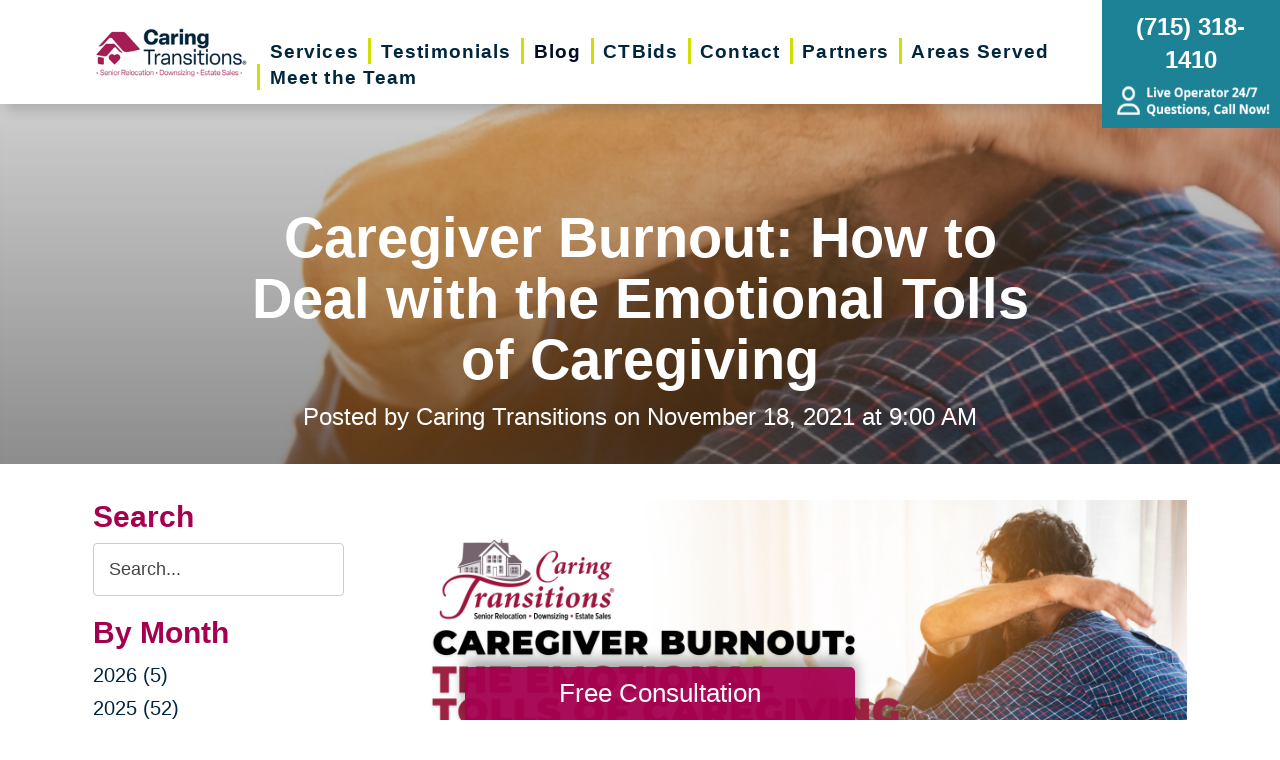

--- FILE ---
content_type: text/html; charset=utf-8
request_url: https://www.caringtransitionschippewavalley.com/blog/2021/11/18/caregiver-burnout-how-to-deal-with-the-emotional-tolls-of-caregiving
body_size: 20177
content:
<!DOCTYPE html>
<html  lang="en-US">
<head id="Head">
<link rel="dns-prefetch" href="https://fonts.googleapis.com" />
<link rel="dns-prefetch" href="https://www.gstatic.com" />
<link rel="preconnect" href="https://cdn.caringtransitions.com" crossorigin />
<link rel="dns-prefetch" href="https://cdn.caringtransitions.com" />
<meta content="text/html; charset=UTF-8" http-equiv="Content-Type" /><title>
	Caregiver Burnout: How to Deal with the Emotional Tolls of Caregiving
</title><meta id="MetaDescription" name="description" content="Caregivers provide an essential and undervalued service to society by looking after the elderly and infirm. Without professional and casual carers, there’d be nobody to see to the needs and wellbeing of the vulnerable. However, the needs of the caregiver are often overlooked. As a family caregiver, failing to prioritize your own needs can have dire consequences. Click &#39;Read More&#39; to learn how to prevent caregiver burnout." /><meta id="MetaKeywords" name="keywords" content="Downsizing, senior relocation, Estate Sales, CTBIDS.com, Online Auctions, Decluttering, Thrifting, Sorting, Senior Downsizing, Relocation, Caring Transitions, Online Estate Sales, CTBIDS, Online Shopping, Family Caregiver, Caregivers, Baby Boomers" /><meta id="MetaRobots" name="robots" content="INDEX, FOLLOW" /><link href="/DependencyHandler.axd/e1cd5e262cef7966d9f90e2ac8913312/134/css" type="text/css" rel="stylesheet"/><link href="https://cdn.caringtransitions.com/theme/styles/print.min.css" media="print" type="text/css" rel="stylesheet"/><script src="/DependencyHandler.axd/74aabb749550d5b5f295ce0c8f6cf588/134/js" type="text/javascript"></script><link id="Template_23205" rel="stylesheet" type="text/css" href="/DesktopModules/DnnForge - NewsArticles/Templates/Blog/Template.css" /><!-- Begin Favicon -->
<link rel="apple-touch-icon" sizes="180x180" href="https://cdn.caringtransitions.com/images/favicons/apple-touch-icon.png">
<link rel="icon" type="image/png" sizes="32x32" href="https://cdn.caringtransitions.com/images/favicons/favicon-32x32.png">
<link rel="icon" type="image/png" sizes="16x16" href="https://cdn.caringtransitions.com/images/favicons/favicon-16x16.png">
<link rel="manifest" href="/webmanifest.json">
<link rel="mask-icon" href="https://cdn.caringtransitions.com/images/favicons/safari-pinned-tab.svg" color="#9f2141">
<meta name="msapplication-TileColor" content="#9f2141">
<meta name="theme-color" content="#9f2141">
<!-- End Favicon -->
<!-- Begin Franchise Page Header Code --> <meta name="google-site-verification" content="IumC0DRz7Oz_KfLETeuxxiShBCyp1ZcaWMHToNuiFbc" />
<meta name="google-site-verification" content="TC_LbA_vKk7-OEWzlAwS8lbXTbNBq2aTdQcEDFV0ouM" /><!-- End Franchise Page Header Code --><link rel="canonical" href="https://www.caringtransitionschippewavalley.com/blog/2021/11/18/caregiver-burnout-how-to-deal-with-the-emotional-tolls-of-caregiving"/><meta property="og:type" content="article" />
<meta property="og:description" content="Normal
  0
  
  
  
  
  false
  false
  false
  
  EN-US
  X-NONE
  X-NONE
  
   
   
   
   
   
   
   
   
   
  
  
  
   
   
   
   
   
   
   
   
   
   
   
  

 
  
  
  
  
  
  
  
  
  
..." />


<meta property="og:image" content="https://www.caringtransitions.com/portals/ct/Images/Blog/CT Blog Thumb IG C 11-2021.png" />




<meta property="og:title" content="Caregiver Burnout: How to Deal with the Emotional Tolls of Caregiving" />
<meta property="og:site_name" content="Caring Transitions" />
<meta property="article:published_time" content="2021-11-18" />
<meta property="article:section" content="" />

<meta name="twitter:card" content="summary" />
<meta name="twitter:title" content="Caregiver Burnout: How to Deal with the Emotional Tolls of Caregiving" />
<meta name="twitter:description" content="Normal
  0
  
  
  
  
  false
  false
  false
  
  EN-US
  X-NONE
  X-NONE
  
   
   
   
   
   
   
   
   
   
  
  
  
   
   
   
   
   
   
   
   
   
   
   
  

 
  
  
  
  
  
  
  
  
  
..." />


<meta name="twitter:image" content="https://www.caringtransitions.com/portals/ct/Images/Blog/CT Blog Thumb IG C 11-2021.png" />


     
        
			    <script type="text/javascript">
			      var _gaq = _gaq || [];
			      _gaq.push(['_setAccount', 'UA-114510813-20']);
			      _gaq.push(['_trackPageview']);
			      
			 
			      (function() {
				    var ga = document.createElement('script'); ga.type = 'text/javascript'; ga.async = true;
				    ga.src = ('https:' == document.location.protocol ? 'https://' : 'http://') + 'stats.g.doubleclick.net/dc.js';
				    var s = document.getElementsByTagName('script')[0]; s.parentNode.insertBefore(ga, s);
			      })();
			    </script>
        
		  <meta name="viewport" content="width=device-width, initial-scale=1" /></head>
<body id="Body">

    <form method="post" action="/blog/2021/11/18/caregiver-burnout-how-to-deal-with-the-emotional-tolls-of-caregiving" id="Form" enctype="multipart/form-data">
<div class="aspNetHidden">
<input type="hidden" name="__EVENTTARGET" id="__EVENTTARGET" value="" />
<input type="hidden" name="__EVENTARGUMENT" id="__EVENTARGUMENT" value="" />
<input type="hidden" name="__VIEWSTATE" id="__VIEWSTATE" value="keuIEuOnVNoM0UVct1ICxZmgDlMfv0TzZNpu53W8COICXRGdUHFQK7Ab048cefRWy+lA//bgVJBAAF1NjNES3PCORGxXN9tP+8mlIVQMffulUWjtLc0IPACR7/wwjCPh1d7BysA5sarn4Yt6dyARELBGPEMSoBVNtF4t1X/KNi0FFuhftEwJT0KcT/BKMZlSB5vqaIoX2AfrvIHCJFV6CfJI7OE7Pev26pVN1zf/3YmSBpzKkFd9R+V6LJA=" />
</div>

<script type="text/javascript">
//<![CDATA[
var theForm = document.forms['Form'];
if (!theForm) {
    theForm = document.Form;
}
function __doPostBack(eventTarget, eventArgument) {
    if (!theForm.onsubmit || (theForm.onsubmit() != false)) {
        theForm.__EVENTTARGET.value = eventTarget;
        theForm.__EVENTARGUMENT.value = eventArgument;
        theForm.submit();
    }
}
//]]>
</script>


<script src="/WebResource.axd?d=pynGkmcFUV2DYJX3zfJa-CIvRG8KKnhFs-1GcmGORlqEnfzvwjP2bNNRT7M1&amp;t=638628063619783110" type="text/javascript"></script>


<script src="/ScriptResource.axd?d=NJmAwtEo3IpcLyxLCyz05ubxWUDV-Rr7wLlNijcyKtYec3tnKtYWgsheKXK61t0l0qm_PwJj3Eez7tWrA0FgPTFHmicY3WsF6wqIyXO24cJZfRs002YL7JE5u4VPMXTCFScVwA2&amp;t=2a9d95e3" type="text/javascript"></script>
<script src="/ScriptResource.axd?d=dwY9oWetJoK5DQweKb4tU-JA1esCiKJgF9ZTEQrg1iK6iG5Skhpx6fQ9f7t8bX7LNA9yWEDSd0H6Uypff4b_04g_NUYXwyRCvfTtB3s0pbUjShmELZjr1aq8e2az5E_73XaGbPXYdrF2kviU0&amp;t=2a9d95e3" type="text/javascript"></script>
<div class="aspNetHidden">

	<input type="hidden" name="__VIEWSTATEGENERATOR" id="__VIEWSTATEGENERATOR" value="CA0B0334" />
	<input type="hidden" name="__VIEWSTATEENCRYPTED" id="__VIEWSTATEENCRYPTED" value="" />
	<input type="hidden" name="__EVENTVALIDATION" id="__EVENTVALIDATION" value="YTUIN2bcqnH606tIWZ8K/XVsit4+gcjlTZMVa79vCnlKWflsbtSvVvNoDM2aek6cqBFjaYCDe/0W3YbmfqSSyrYgNm75WT9CDvJj9gPKxKsCkJiOM/lnEoNLkFWAgqorwV6XDp+WN7LW67q9uMCXhXDtE8mTy5ruwktAufOLPBnhCd4yLOtiBB+ae2dmQLnKk6iiRw5xy30fqG0MjrQSLrJzepI=" />
</div><script src="/DependencyHandler.axd/a837458e260950bbe4fb594b7868a58b/134/js" type="text/javascript"></script>
<script type="text/javascript">
//<![CDATA[
Sys.WebForms.PageRequestManager._initialize('ScriptManager', 'Form', [], [], [], 90, '');
//]]>
</script>

        
        
        



<!--CDF(Css|/Portals/_default/skins/caringtransitions/owlcarousel/assets/owl.carousel.min.css|DnnFormBottomProvider|100)-->
<!--CDF(Css|/Portals/_default/skins/caringtransitions/common.css|DnnPageHeaderProvider|6)-->
<!--CDF(Css|/Portals/_default/skins/caringtransitions/grid.css|DnnPageHeaderProvider|100)-->
<!--CDF(Css|/Portals/_default/Skins/caringtransitions/social.css|DnnFormBottomProvider|100)-->
<!--CDF(Css|https://cdn.caringtransitions.com/theme/styles/print.min.css|DnnPageHeaderProvider|100)-->

<!--CDF(Javascript|/Portals/_default/skins/caringtransitions/owlcarousel/owl.carousel.min.js|DnnFormBottomProvider|100)-->
<!--CDF(Javascript|/Portals/_default/skins/caringtransitions/js/init.js|DnnFormBottomProvider|100)-->
<!--CDF(Javascript|/Portals/_default/skins/caringtransitions/js/anchors.js|DnnFormBottomProvider|100)-->
<!--CDF(Javascript|/Portals/_default/skins/caringtransitions/js/track.js|DnnFormBottomProvider|100)-->

<a href="#main" class="sr-only skip-link">Skip to content</a>

<div id="wrapper">
	<header id="main-header">
		<div class="inner-padding">
			<div id="logo">
				<a href="/">
					<picture>
						<source media="(max-width: 1200px)" srcset="https://cdn.caringtransitions.com/theme/images/logo-2024-scroll.png" />
						<img id="logo-img" src="https://cdn.caringtransitions.com/theme/images/logo-2024.png" data-src-orig="https://cdn.caringtransitions.com/theme/images/logo-2024.png" data-src-scrolled="https://cdn.caringtransitions.com/theme/images/logo-2024-scroll.png"  alt="Caring Transitions logo" />
					</picture>
				</a>
			</div>
			<div class="right-side">
				<nav id="main-nav">
					<ul class="inner-menu">
  <li class="root mmHasChild services child-1"><a href="https://www.caringtransitionschippewavalley.com/services"><span>Services</span></a><ul>
      <li class=" mmHasChild child-1"><a href="#" class="disabled"><span>Downsizing &amp; Decluttering</span></a><ul>
          <li class=" child-1"><a href="https://www.caringtransitionschippewavalley.com/services/downsizing-decluttering/downsizing"><span>Downsizing</span></a></li>
          <li class=" child-2"><a href="https://www.caringtransitionschippewavalley.com/services/downsizing-decluttering/space-planning"><span>Space Planning</span></a></li>
          <li class=" mmLast child-3"><a href="https://www.caringtransitionschippewavalley.com/services/downsizing-decluttering/decluttering"><span>Decluttering</span></a></li>
        </ul>
      </li>
      <li class=" mmHasChild child-2"><a href="#" class="disabled"><span>Estate Sales &amp; Online Auctions</span></a><ul>
          <li class=" child-1"><a href="https://www.caringtransitionschippewavalley.com/services/estate-sales-online-auctions/estate-sales"><span>Estate Sales</span></a></li>
          <li class=" child-2"><a href="https://www.caringtransitionschippewavalley.com/services/estate-sales-online-auctions/charity-estate-auctions"><span>Charity Estate Auctions</span></a></li>
          <li class=" mmLast child-3"><a href="https://www.caringtransitionschippewavalley.com/services/estate-sales-online-auctions/online-estate-auctions"><span>Online Estate Auctions</span></a></li>
        </ul>
      </li>
      <li class=" mmHasChild mmLast child-3"><a href="#" class="disabled"><span>Home Clean-Outs</span></a><ul>
          <li class=" mmLast child-1"><a href="https://www.caringtransitionschippewavalley.com/services/home-clean-outs/estate-cleanout-services"><span>Estate Cleanout Services</span></a></li>
        </ul>
      </li>
    </ul>
  </li>
  <li class="root child-2"><a href="https://www.caringtransitionschippewavalley.com/testimonials"><span>Testimonials</span></a></li>
  <li class="root mmSelected mmBreadcrumb child-3"><a href="https://www.caringtransitionschippewavalley.com/blog"><span>Blog</span></a></li>
  <li class="root child-4"><a href="https://www.caringtransitionschippewavalley.com/shop-ctbids"><span>CTBids</span></a></li>
  <li class="root child-5"><a href="https://www.caringtransitionschippewavalley.com/contact"><span>Contact</span></a></li>
  <li class="root mmHasChild child-6"><a href="https://www.caringtransitionschippewavalley.com/partners"><span>Partners</span></a><ul>
      <li class=" mmLast child-1"><a href="https://www.caringtransitionschippewavalley.com/partners/donations-partners"><span>Donations Partners</span></a></li>
    </ul>
  </li>
  <li class="root child-7"><a href="https://www.caringtransitionschippewavalley.com/areas-served"><span>Areas Served</span></a></li>
  <li class="root mmLast child-8"><a href="https://www.caringtransitionschippewavalley.com/meet-the-team"><span>Meet the Team</span></a></li>
  <li class="mobile-only"><a href="/careers">Careers</a></li>
</ul>
				</nav>
			</div>
			<a href="tel:(715) 318-1410" class="contact-btn" onclick="gtag('event','click_header_phone');">
				<strong>(715) 318-1410</strong>
				<img class="not-scrolled" src="https://cdn.caringtransitions.com/theme/images/call-now.png" 
					alt="Live Operator 24/7 - Questions, Call Now!" loading="lazy" />
			</a>
			<div class="mobile-btns">
				<a href="tel:(715) 318-1410" class="mobile-contact-btn" onclick="gtag('event','click_header_phone');">
					<img src="https://cdn.caringtransitions.com/theme/images/icons/phone-cyan.svg" alt="Call Us" />
				</a>
				<a href="#" class="hamburger" aria-label="Menu" id="resp-nav-toggle">
					<span class="line first"></span>
					<span class="line second"></span>
					<span class="line third"></span>
				</a>
			</div>

		</div>
	</header>
	<main id="main">
<div id="blog-hero" class="hero-gradient" style="display: none;">
	<div class="inner-padding">
		<div class="inner">

		</div>
	</div>
</div>

<div class="inner-padding">
	<div class="container-padding">
		<div class="news-two-column">
			<aside class="left-column">
				<div class="news-sidebar">
					<div class="title">Search</div>
					<div id="dnn_SearchPane" class="SearchPane"><div class="DnnModule DnnModule-DnnForge-NewsSearch DnnModule-23208"><a name="23208"></a><div id="dnn_ctr23208_ContentPane" class="nopadding"><!-- Start_Module_23208 --><div id="dnn_ctr23208_ModuleContent" class="DNNModuleContent ModDnnForgeNewsSearchC">
	

<div align="center" id="articleSearchFormSmall" >
    <div id="dnn_ctr23208_NewsSearch_pnlSearch" onkeypress="javascript:return WebForm_FireDefaultButton(event, &#39;dnn_ctr23208_NewsSearch_btnSearch&#39;)">
		
        <label for="dnn_ctr23208_NewsSearch_txtSearch" id="dnn_ctr23208_NewsSearch_lblSearch" class="sr-only">Search Query</label>
        <input name="dnn$ctr23208$NewsSearch$txtSearch" type="text" id="dnn_ctr23208_NewsSearch_txtSearch" class="NormalTextBox" />
        <input type="submit" name="dnn$ctr23208$NewsSearch$btnSearch" value="Search" id="dnn_ctr23208_NewsSearch_btnSearch" />
    
	</div>
</div>


</div><!-- End_Module_23208 --></div>
</div></div>		
				</div>
				<div id="dnn_LeftPane" class="LeftPane"><div class="DnnModule DnnModule-DnnForge-NewsArchives DnnModule-23206"><a name="23206"></a><div id="dnn_ctr23206_ContentPane" class="nopadding"><!-- Start_Module_23206 --><div id="dnn_ctr23206_ModuleContent" class="DNNModuleContent ModDnnForgeNewsArchivesC">
	<div class="news-sidebar">
<div class="title">By Month</div>
<ul><li><a href="https://www.caringtransitionschippewavalley.com/blog/2026"> 2026 (5)</a></li><li><a href="https://www.caringtransitionschippewavalley.com/blog/2025"> 2025 (52)</a></li><li><a href="https://www.caringtransitionschippewavalley.com/blog/2024"> 2024 (51)</a></li><li><a href="https://www.caringtransitionschippewavalley.com/blog/2023"> 2023 (47)</a></li><li><a href="https://www.caringtransitionschippewavalley.com/blog/2022"> 2022 (50)</a></li><li><a href="https://www.caringtransitionschippewavalley.com/blog/2021"> 2021 (39)</a></li><li><a href="https://www.caringtransitionschippewavalley.com/blog/2020"> 2020 (29)</a></li><li><a href="https://www.caringtransitionschippewavalley.com/blog/2019"> 2019 (37)</a></li><li><a href="https://www.caringtransitionschippewavalley.com/blog/2018"> 2018 (35)</a></li><li><a href="https://www.caringtransitionschippewavalley.com/blog/2017"> 2017 (19)</a></li><li><a href="https://www.caringtransitionschippewavalley.com/blog/2016"> 2016 (10)</a></li><li><a href="https://www.caringtransitionschippewavalley.com/blog/2015"> 2015 (15)</a></li><li><a href="https://www.caringtransitionschippewavalley.com/blog/2014"> 2014 (11)</a></li><li><a href="https://www.caringtransitionschippewavalley.com/blog/2013"> 2013 (5)</a></li><li><a href="https://www.caringtransitionschippewavalley.com/blog/2012"> 2012 (3)</a></li></ul>
</div>



</div><!-- End_Module_23206 --></div>
</div><div class="DnnModule DnnModule-DnnForge-NewsArchives DnnModule-23207"><a name="23207"></a><div id="dnn_ctr23207_ContentPane" class="nopadding"><!-- Start_Module_23207 --><div id="dnn_ctr23207_ModuleContent" class="DNNModuleContent ModDnnForgeNewsArchivesC">
	<div class="news-sidebar categories-archive">
<div class="title">Categories</div>
<ul><li><a href="https://www.caringtransitionschippewavalley.com/blog/expert-advice">Expert Advice (0)</a></li><li><a href="https://www.caringtransitionschippewavalley.com/blog/tips-tricks">Tips & Tricks (0)</a></li></ul>
</div>



</div><!-- End_Module_23207 --></div>
</div></div>
			</aside>
			<div class="right-column">
				<div id="dnn_ContentPane" class="ContentPane"><div class="DnnModule DnnModule-DnnForge-NewsArticles DnnModule-23205"><a name="23205"></a><div id="dnn_ctr23205_ContentPane" class="nopadding"><!-- Start_Module_23205 --><div id="dnn_ctr23205_ModuleContent" class="DNNModuleContent ModDnnForgeNewsArticlesC">
	

<div class="NewsArticles">
    <div class="Normal" align="center">
    
    
</div>

<script type="text/javascript">
    $(document).ready(function () {
        if (!$('#tblActionDetail a[title="Delete"]').length) {
            $('#tblActionDetail a[title="Update"]').hide();
        }
        $('#tblActionDetail a[title="Add/Edit Pages"]').hide();
        $('#tblActionDetail span[id$="ucSubmitNews_plStatus_lblLabel"]').parent().parent().parent().parent().hide();
        $('#tblArticle td[id$="ucUploadFiles_trExisting"]').hide();
        $('#tblArticle span[id$="plPageHeadText_lblLabel"]').parent().parent().parent().parent().hide();
        $('#textarea[id$="ucSubmitNews_txtPageHeadText"]').val(''); 

        $('a[title="Publish"], a[title="Update"]').click(function (e) {
            var summaryText = $('iframe[id$="txtExcerptRich_contentIframe"]').contents().find('body').text();
            if (summaryText = '') {
                alert("Summary is required");
                e.preventDefault();
                return false;

            }

            var bodyText = $('iframe[id$="txtDetails_contentIframe"]').contents().find('body').text();
            if (bodyText = '') {
                alert("Body is required");
                e.preventDefault();
                return false;

            }
        });

        $('span[id$="ucUploadImages_lblImagesHelp"]').append(" The first image is what is shown on the listing page.");

        $('#articleSearchFormSmall .NormalTextBox').attr('aria-label', 'Search the blog').attr('title', 'Search the blog').attr('placeholder', 'Search...');
    });
</script>



<article class="blog-article-view" itemscope itemtype="http://schema.org/Article">
    <meta itemprop="isFamilyFriendly" content="true" />
    <meta id="image-meta" itemprop="image" content="" />
    <meta itemprop="thumbnailUrl" content="https://www.caringtransitions.com/DesktopModules/DnnForge - NewsArticles/ImageHandler.ashx?Width=250&Height=250&HomeDirectory=%2fportals%2fct%2f&FileName=Images%2fBlog%2fCT+Blog+Thumb+IG+C+11-2021.png&PortalID=236&q=1" />
    <div id="blog-header-inline">
        <h1 itemprop="headline">Caregiver Burnout: How to Deal with the Emotional Tolls of Caregiving</h1>
        <div class="publishdate">
            Posted by <span itemprop="author">Caring Transitions</span> on
            <time datetime="2021-11-18" itemprop="datePublished">November 18, 2021 at 9:00 AM</time>
        </div>
    </div>
    <div class="details" itemprop="articleBody">
        <meta http-equiv="Content-Type" content="text/html; charset=utf-8">
<meta name="ProgId" content="Word.Document">
<meta name="Generator" content="Microsoft Word 15">
<meta name="Originator" content="Microsoft Word 15">
<link rel="File-List" href="file:////Users/chrissyredd/Library/Group%20Containers/UBF8T346G9.Office/TemporaryItems/msohtmlclip/clip_filelist.xml">
<link rel="themeData" href="file:////Users/chrissyredd/Library/Group%20Containers/UBF8T346G9.Office/TemporaryItems/msohtmlclip/clip_themedata.thmx">
<link rel="colorSchemeMapping" href="file:////Users/chrissyredd/Library/Group%20Containers/UBF8T346G9.Office/TemporaryItems/msohtmlclip/clip_colorschememapping.xml">
<!--[if gte mso 9]><xml>
 <w:WordDocument>
  <w:View>Normal</w:View>
  <w:Zoom>0</w:Zoom>
  <w:TrackMoves/>
  <w:TrackFormatting/>
  <w:PunctuationKerning/>
  <w:ValidateAgainstSchemas/>
  <w:SaveIfXMLInvalid>false</w:SaveIfXMLInvalid>
  <w:IgnoreMixedContent>false</w:IgnoreMixedContent>
  <w:AlwaysShowPlaceholderText>false</w:AlwaysShowPlaceholderText>
  <w:DoNotPromoteQF/>
  <w:LidThemeOther>EN-US</w:LidThemeOther>
  <w:LidThemeAsian>X-NONE</w:LidThemeAsian>
  <w:LidThemeComplexScript>X-NONE</w:LidThemeComplexScript>
  <w:Compatibility>
   <w:BreakWrappedTables/>
   <w:SnapToGridInCell/>
   <w:WrapTextWithPunct/>
   <w:UseAsianBreakRules/>
   <w:DontGrowAutofit/>
   <w:SplitPgBreakAndParaMark/>
   <w:EnableOpenTypeKerning/>
   <w:DontFlipMirrorIndents/>
   <w:OverrideTableStyleHps/>
  </w:Compatibility>
  <w:DoNotOptimizeForBrowser/>
  <m:mathPr>
   <m:mathFont m:val="Cambria Math"/>
   <m:brkBin m:val="before"/>
   <m:brkBinSub m:val="&#45;-"/>
   <m:smallFrac m:val="off"/>
   <m:dispDef/>
   <m:lMargin m:val="0"/>
   <m:rMargin m:val="0"/>
   <m:defJc m:val="centerGroup"/>
   <m:wrapIndent m:val="1440"/>
   <m:intLim m:val="subSup"/>
   <m:naryLim m:val="undOvr"/>
  </m:mathPr></w:WordDocument>
</xml><![endif]--><!--[if gte mso 9]><xml>
 <w:LatentStyles DefLockedState="false" DefUnhideWhenUsed="false"
  DefSemiHidden="false" DefQFormat="false" DefPriority="99"
  LatentStyleCount="376">
  <w:LsdException Locked="false" Priority="0" QFormat="true" Name="Normal"/>
  <w:LsdException Locked="false" Priority="9" QFormat="true" Name="heading 1"/>
  <w:LsdException Locked="false" Priority="9" SemiHidden="true"
   UnhideWhenUsed="true" QFormat="true" Name="heading 2"/>
  <w:LsdException Locked="false" Priority="9" SemiHidden="true"
   UnhideWhenUsed="true" QFormat="true" Name="heading 3"/>
  <w:LsdException Locked="false" Priority="9" SemiHidden="true"
   UnhideWhenUsed="true" QFormat="true" Name="heading 4"/>
  <w:LsdException Locked="false" Priority="9" SemiHidden="true"
   UnhideWhenUsed="true" QFormat="true" Name="heading 5"/>
  <w:LsdException Locked="false" Priority="9" SemiHidden="true"
   UnhideWhenUsed="true" QFormat="true" Name="heading 6"/>
  <w:LsdException Locked="false" Priority="9" SemiHidden="true"
   UnhideWhenUsed="true" QFormat="true" Name="heading 7"/>
  <w:LsdException Locked="false" Priority="9" SemiHidden="true"
   UnhideWhenUsed="true" QFormat="true" Name="heading 8"/>
  <w:LsdException Locked="false" Priority="9" SemiHidden="true"
   UnhideWhenUsed="true" QFormat="true" Name="heading 9"/>
  <w:LsdException Locked="false" SemiHidden="true" UnhideWhenUsed="true"
   Name="index 1"/>
  <w:LsdException Locked="false" SemiHidden="true" UnhideWhenUsed="true"
   Name="index 2"/>
  <w:LsdException Locked="false" SemiHidden="true" UnhideWhenUsed="true"
   Name="index 3"/>
  <w:LsdException Locked="false" SemiHidden="true" UnhideWhenUsed="true"
   Name="index 4"/>
  <w:LsdException Locked="false" SemiHidden="true" UnhideWhenUsed="true"
   Name="index 5"/>
  <w:LsdException Locked="false" SemiHidden="true" UnhideWhenUsed="true"
   Name="index 6"/>
  <w:LsdException Locked="false" SemiHidden="true" UnhideWhenUsed="true"
   Name="index 7"/>
  <w:LsdException Locked="false" SemiHidden="true" UnhideWhenUsed="true"
   Name="index 8"/>
  <w:LsdException Locked="false" SemiHidden="true" UnhideWhenUsed="true"
   Name="index 9"/>
  <w:LsdException Locked="false" Priority="39" SemiHidden="true"
   UnhideWhenUsed="true" Name="toc 1"/>
  <w:LsdException Locked="false" Priority="39" SemiHidden="true"
   UnhideWhenUsed="true" Name="toc 2"/>
  <w:LsdException Locked="false" Priority="39" SemiHidden="true"
   UnhideWhenUsed="true" Name="toc 3"/>
  <w:LsdException Locked="false" Priority="39" SemiHidden="true"
   UnhideWhenUsed="true" Name="toc 4"/>
  <w:LsdException Locked="false" Priority="39" SemiHidden="true"
   UnhideWhenUsed="true" Name="toc 5"/>
  <w:LsdException Locked="false" Priority="39" SemiHidden="true"
   UnhideWhenUsed="true" Name="toc 6"/>
  <w:LsdException Locked="false" Priority="39" SemiHidden="true"
   UnhideWhenUsed="true" Name="toc 7"/>
  <w:LsdException Locked="false" Priority="39" SemiHidden="true"
   UnhideWhenUsed="true" Name="toc 8"/>
  <w:LsdException Locked="false" Priority="39" SemiHidden="true"
   UnhideWhenUsed="true" Name="toc 9"/>
  <w:LsdException Locked="false" SemiHidden="true" UnhideWhenUsed="true"
   Name="Normal Indent"/>
  <w:LsdException Locked="false" SemiHidden="true" UnhideWhenUsed="true"
   Name="footnote text"/>
  <w:LsdException Locked="false" SemiHidden="true" UnhideWhenUsed="true"
   Name="annotation text"/>
  <w:LsdException Locked="false" SemiHidden="true" UnhideWhenUsed="true"
   Name="header"/>
  <w:LsdException Locked="false" SemiHidden="true" UnhideWhenUsed="true"
   Name="footer"/>
  <w:LsdException Locked="false" SemiHidden="true" UnhideWhenUsed="true"
   Name="index heading"/>
  <w:LsdException Locked="false" Priority="35" SemiHidden="true"
   UnhideWhenUsed="true" QFormat="true" Name="caption"/>
  <w:LsdException Locked="false" SemiHidden="true" UnhideWhenUsed="true"
   Name="table of figures"/>
  <w:LsdException Locked="false" SemiHidden="true" UnhideWhenUsed="true"
   Name="envelope address"/>
  <w:LsdException Locked="false" SemiHidden="true" UnhideWhenUsed="true"
   Name="envelope return"/>
  <w:LsdException Locked="false" SemiHidden="true" UnhideWhenUsed="true"
   Name="footnote reference"/>
  <w:LsdException Locked="false" SemiHidden="true" UnhideWhenUsed="true"
   Name="annotation reference"/>
  <w:LsdException Locked="false" SemiHidden="true" UnhideWhenUsed="true"
   Name="line number"/>
  <w:LsdException Locked="false" SemiHidden="true" UnhideWhenUsed="true"
   Name="page number"/>
  <w:LsdException Locked="false" SemiHidden="true" UnhideWhenUsed="true"
   Name="endnote reference"/>
  <w:LsdException Locked="false" SemiHidden="true" UnhideWhenUsed="true"
   Name="endnote text"/>
  <w:LsdException Locked="false" SemiHidden="true" UnhideWhenUsed="true"
   Name="table of authorities"/>
  <w:LsdException Locked="false" SemiHidden="true" UnhideWhenUsed="true"
   Name="macro"/>
  <w:LsdException Locked="false" SemiHidden="true" UnhideWhenUsed="true"
   Name="toa heading"/>
  <w:LsdException Locked="false" SemiHidden="true" UnhideWhenUsed="true"
   Name="List"/>
  <w:LsdException Locked="false" SemiHidden="true" UnhideWhenUsed="true"
   Name="List Bullet"/>
  <w:LsdException Locked="false" SemiHidden="true" UnhideWhenUsed="true"
   Name="List Number"/>
  <w:LsdException Locked="false" SemiHidden="true" UnhideWhenUsed="true"
   Name="List 2"/>
  <w:LsdException Locked="false" SemiHidden="true" UnhideWhenUsed="true"
   Name="List 3"/>
  <w:LsdException Locked="false" SemiHidden="true" UnhideWhenUsed="true"
   Name="List 4"/>
  <w:LsdException Locked="false" SemiHidden="true" UnhideWhenUsed="true"
   Name="List 5"/>
  <w:LsdException Locked="false" SemiHidden="true" UnhideWhenUsed="true"
   Name="List Bullet 2"/>
  <w:LsdException Locked="false" SemiHidden="true" UnhideWhenUsed="true"
   Name="List Bullet 3"/>
  <w:LsdException Locked="false" SemiHidden="true" UnhideWhenUsed="true"
   Name="List Bullet 4"/>
  <w:LsdException Locked="false" SemiHidden="true" UnhideWhenUsed="true"
   Name="List Bullet 5"/>
  <w:LsdException Locked="false" SemiHidden="true" UnhideWhenUsed="true"
   Name="List Number 2"/>
  <w:LsdException Locked="false" SemiHidden="true" UnhideWhenUsed="true"
   Name="List Number 3"/>
  <w:LsdException Locked="false" SemiHidden="true" UnhideWhenUsed="true"
   Name="List Number 4"/>
  <w:LsdException Locked="false" SemiHidden="true" UnhideWhenUsed="true"
   Name="List Number 5"/>
  <w:LsdException Locked="false" Priority="10" QFormat="true" Name="Title"/>
  <w:LsdException Locked="false" SemiHidden="true" UnhideWhenUsed="true"
   Name="Closing"/>
  <w:LsdException Locked="false" SemiHidden="true" UnhideWhenUsed="true"
   Name="Signature"/>
  <w:LsdException Locked="false" Priority="1" SemiHidden="true"
   UnhideWhenUsed="true" Name="Default Paragraph Font"/>
  <w:LsdException Locked="false" SemiHidden="true" UnhideWhenUsed="true"
   Name="Body Text"/>
  <w:LsdException Locked="false" SemiHidden="true" UnhideWhenUsed="true"
   Name="Body Text Indent"/>
  <w:LsdException Locked="false" SemiHidden="true" UnhideWhenUsed="true"
   Name="List Continue"/>
  <w:LsdException Locked="false" SemiHidden="true" UnhideWhenUsed="true"
   Name="List Continue 2"/>
  <w:LsdException Locked="false" SemiHidden="true" UnhideWhenUsed="true"
   Name="List Continue 3"/>
  <w:LsdException Locked="false" SemiHidden="true" UnhideWhenUsed="true"
   Name="List Continue 4"/>
  <w:LsdException Locked="false" SemiHidden="true" UnhideWhenUsed="true"
   Name="List Continue 5"/>
  <w:LsdException Locked="false" SemiHidden="true" UnhideWhenUsed="true"
   Name="Message Header"/>
  <w:LsdException Locked="false" Priority="11" QFormat="true" Name="Subtitle"/>
  <w:LsdException Locked="false" SemiHidden="true" UnhideWhenUsed="true"
   Name="Salutation"/>
  <w:LsdException Locked="false" SemiHidden="true" UnhideWhenUsed="true"
   Name="Date"/>
  <w:LsdException Locked="false" SemiHidden="true" UnhideWhenUsed="true"
   Name="Body Text First Indent"/>
  <w:LsdException Locked="false" SemiHidden="true" UnhideWhenUsed="true"
   Name="Body Text First Indent 2"/>
  <w:LsdException Locked="false" SemiHidden="true" UnhideWhenUsed="true"
   Name="Note Heading"/>
  <w:LsdException Locked="false" SemiHidden="true" UnhideWhenUsed="true"
   Name="Body Text 2"/>
  <w:LsdException Locked="false" SemiHidden="true" UnhideWhenUsed="true"
   Name="Body Text 3"/>
  <w:LsdException Locked="false" SemiHidden="true" UnhideWhenUsed="true"
   Name="Body Text Indent 2"/>
  <w:LsdException Locked="false" SemiHidden="true" UnhideWhenUsed="true"
   Name="Body Text Indent 3"/>
  <w:LsdException Locked="false" SemiHidden="true" UnhideWhenUsed="true"
   Name="Block Text"/>
  <w:LsdException Locked="false" SemiHidden="true" UnhideWhenUsed="true"
   Name="Hyperlink"/>
  <w:LsdException Locked="false" SemiHidden="true" UnhideWhenUsed="true"
   Name="FollowedHyperlink"/>
  <w:LsdException Locked="false" Priority="22" QFormat="true" Name="Strong"/>
  <w:LsdException Locked="false" Priority="20" QFormat="true" Name="Emphasis"/>
  <w:LsdException Locked="false" SemiHidden="true" UnhideWhenUsed="true"
   Name="Document Map"/>
  <w:LsdException Locked="false" SemiHidden="true" UnhideWhenUsed="true"
   Name="Plain Text"/>
  <w:LsdException Locked="false" SemiHidden="true" UnhideWhenUsed="true"
   Name="E-mail Signature"/>
  <w:LsdException Locked="false" SemiHidden="true" UnhideWhenUsed="true"
   Name="HTML Top of Form"/>
  <w:LsdException Locked="false" SemiHidden="true" UnhideWhenUsed="true"
   Name="HTML Bottom of Form"/>
  <w:LsdException Locked="false" SemiHidden="true" UnhideWhenUsed="true"
   Name="Normal (Web)"/>
  <w:LsdException Locked="false" SemiHidden="true" UnhideWhenUsed="true"
   Name="HTML Acronym"/>
  <w:LsdException Locked="false" SemiHidden="true" UnhideWhenUsed="true"
   Name="HTML Address"/>
  <w:LsdException Locked="false" SemiHidden="true" UnhideWhenUsed="true"
   Name="HTML Cite"/>
  <w:LsdException Locked="false" SemiHidden="true" UnhideWhenUsed="true"
   Name="HTML Code"/>
  <w:LsdException Locked="false" SemiHidden="true" UnhideWhenUsed="true"
   Name="HTML Definition"/>
  <w:LsdException Locked="false" SemiHidden="true" UnhideWhenUsed="true"
   Name="HTML Keyboard"/>
  <w:LsdException Locked="false" SemiHidden="true" UnhideWhenUsed="true"
   Name="HTML Preformatted"/>
  <w:LsdException Locked="false" SemiHidden="true" UnhideWhenUsed="true"
   Name="HTML Sample"/>
  <w:LsdException Locked="false" SemiHidden="true" UnhideWhenUsed="true"
   Name="HTML Typewriter"/>
  <w:LsdException Locked="false" SemiHidden="true" UnhideWhenUsed="true"
   Name="HTML Variable"/>
  <w:LsdException Locked="false" SemiHidden="true" UnhideWhenUsed="true"
   Name="Normal Table"/>
  <w:LsdException Locked="false" SemiHidden="true" UnhideWhenUsed="true"
   Name="annotation subject"/>
  <w:LsdException Locked="false" SemiHidden="true" UnhideWhenUsed="true"
   Name="No List"/>
  <w:LsdException Locked="false" SemiHidden="true" UnhideWhenUsed="true"
   Name="Outline List 1"/>
  <w:LsdException Locked="false" SemiHidden="true" UnhideWhenUsed="true"
   Name="Outline List 2"/>
  <w:LsdException Locked="false" SemiHidden="true" UnhideWhenUsed="true"
   Name="Outline List 3"/>
  <w:LsdException Locked="false" SemiHidden="true" UnhideWhenUsed="true"
   Name="Table Simple 1"/>
  <w:LsdException Locked="false" SemiHidden="true" UnhideWhenUsed="true"
   Name="Table Simple 2"/>
  <w:LsdException Locked="false" SemiHidden="true" UnhideWhenUsed="true"
   Name="Table Simple 3"/>
  <w:LsdException Locked="false" SemiHidden="true" UnhideWhenUsed="true"
   Name="Table Classic 1"/>
  <w:LsdException Locked="false" SemiHidden="true" UnhideWhenUsed="true"
   Name="Table Classic 2"/>
  <w:LsdException Locked="false" SemiHidden="true" UnhideWhenUsed="true"
   Name="Table Classic 3"/>
  <w:LsdException Locked="false" SemiHidden="true" UnhideWhenUsed="true"
   Name="Table Classic 4"/>
  <w:LsdException Locked="false" SemiHidden="true" UnhideWhenUsed="true"
   Name="Table Colorful 1"/>
  <w:LsdException Locked="false" SemiHidden="true" UnhideWhenUsed="true"
   Name="Table Colorful 2"/>
  <w:LsdException Locked="false" SemiHidden="true" UnhideWhenUsed="true"
   Name="Table Colorful 3"/>
  <w:LsdException Locked="false" SemiHidden="true" UnhideWhenUsed="true"
   Name="Table Columns 1"/>
  <w:LsdException Locked="false" SemiHidden="true" UnhideWhenUsed="true"
   Name="Table Columns 2"/>
  <w:LsdException Locked="false" SemiHidden="true" UnhideWhenUsed="true"
   Name="Table Columns 3"/>
  <w:LsdException Locked="false" SemiHidden="true" UnhideWhenUsed="true"
   Name="Table Columns 4"/>
  <w:LsdException Locked="false" SemiHidden="true" UnhideWhenUsed="true"
   Name="Table Columns 5"/>
  <w:LsdException Locked="false" SemiHidden="true" UnhideWhenUsed="true"
   Name="Table Grid 1"/>
  <w:LsdException Locked="false" SemiHidden="true" UnhideWhenUsed="true"
   Name="Table Grid 2"/>
  <w:LsdException Locked="false" SemiHidden="true" UnhideWhenUsed="true"
   Name="Table Grid 3"/>
  <w:LsdException Locked="false" SemiHidden="true" UnhideWhenUsed="true"
   Name="Table Grid 4"/>
  <w:LsdException Locked="false" SemiHidden="true" UnhideWhenUsed="true"
   Name="Table Grid 5"/>
  <w:LsdException Locked="false" SemiHidden="true" UnhideWhenUsed="true"
   Name="Table Grid 6"/>
  <w:LsdException Locked="false" SemiHidden="true" UnhideWhenUsed="true"
   Name="Table Grid 7"/>
  <w:LsdException Locked="false" SemiHidden="true" UnhideWhenUsed="true"
   Name="Table Grid 8"/>
  <w:LsdException Locked="false" SemiHidden="true" UnhideWhenUsed="true"
   Name="Table List 1"/>
  <w:LsdException Locked="false" SemiHidden="true" UnhideWhenUsed="true"
   Name="Table List 2"/>
  <w:LsdException Locked="false" SemiHidden="true" UnhideWhenUsed="true"
   Name="Table List 3"/>
  <w:LsdException Locked="false" SemiHidden="true" UnhideWhenUsed="true"
   Name="Table List 4"/>
  <w:LsdException Locked="false" SemiHidden="true" UnhideWhenUsed="true"
   Name="Table List 5"/>
  <w:LsdException Locked="false" SemiHidden="true" UnhideWhenUsed="true"
   Name="Table List 6"/>
  <w:LsdException Locked="false" SemiHidden="true" UnhideWhenUsed="true"
   Name="Table List 7"/>
  <w:LsdException Locked="false" SemiHidden="true" UnhideWhenUsed="true"
   Name="Table List 8"/>
  <w:LsdException Locked="false" SemiHidden="true" UnhideWhenUsed="true"
   Name="Table 3D effects 1"/>
  <w:LsdException Locked="false" SemiHidden="true" UnhideWhenUsed="true"
   Name="Table 3D effects 2"/>
  <w:LsdException Locked="false" SemiHidden="true" UnhideWhenUsed="true"
   Name="Table 3D effects 3"/>
  <w:LsdException Locked="false" SemiHidden="true" UnhideWhenUsed="true"
   Name="Table Contemporary"/>
  <w:LsdException Locked="false" SemiHidden="true" UnhideWhenUsed="true"
   Name="Table Elegant"/>
  <w:LsdException Locked="false" SemiHidden="true" UnhideWhenUsed="true"
   Name="Table Professional"/>
  <w:LsdException Locked="false" SemiHidden="true" UnhideWhenUsed="true"
   Name="Table Subtle 1"/>
  <w:LsdException Locked="false" SemiHidden="true" UnhideWhenUsed="true"
   Name="Table Subtle 2"/>
  <w:LsdException Locked="false" SemiHidden="true" UnhideWhenUsed="true"
   Name="Table Web 1"/>
  <w:LsdException Locked="false" SemiHidden="true" UnhideWhenUsed="true"
   Name="Table Web 2"/>
  <w:LsdException Locked="false" SemiHidden="true" UnhideWhenUsed="true"
   Name="Table Web 3"/>
  <w:LsdException Locked="false" SemiHidden="true" UnhideWhenUsed="true"
   Name="Balloon Text"/>
  <w:LsdException Locked="false" Priority="39" Name="Table Grid"/>
  <w:LsdException Locked="false" SemiHidden="true" UnhideWhenUsed="true"
   Name="Table Theme"/>
  <w:LsdException Locked="false" SemiHidden="true" Name="Placeholder Text"/>
  <w:LsdException Locked="false" Priority="1" QFormat="true" Name="No Spacing"/>
  <w:LsdException Locked="false" Priority="60" Name="Light Shading"/>
  <w:LsdException Locked="false" Priority="61" Name="Light List"/>
  <w:LsdException Locked="false" Priority="62" Name="Light Grid"/>
  <w:LsdException Locked="false" Priority="63" Name="Medium Shading 1"/>
  <w:LsdException Locked="false" Priority="64" Name="Medium Shading 2"/>
  <w:LsdException Locked="false" Priority="65" Name="Medium List 1"/>
  <w:LsdException Locked="false" Priority="66" Name="Medium List 2"/>
  <w:LsdException Locked="false" Priority="67" Name="Medium Grid 1"/>
  <w:LsdException Locked="false" Priority="68" Name="Medium Grid 2"/>
  <w:LsdException Locked="false" Priority="69" Name="Medium Grid 3"/>
  <w:LsdException Locked="false" Priority="70" Name="Dark List"/>
  <w:LsdException Locked="false" Priority="71" Name="Colorful Shading"/>
  <w:LsdException Locked="false" Priority="72" Name="Colorful List"/>
  <w:LsdException Locked="false" Priority="73" Name="Colorful Grid"/>
  <w:LsdException Locked="false" Priority="60" Name="Light Shading Accent 1"/>
  <w:LsdException Locked="false" Priority="61" Name="Light List Accent 1"/>
  <w:LsdException Locked="false" Priority="62" Name="Light Grid Accent 1"/>
  <w:LsdException Locked="false" Priority="63" Name="Medium Shading 1 Accent 1"/>
  <w:LsdException Locked="false" Priority="64" Name="Medium Shading 2 Accent 1"/>
  <w:LsdException Locked="false" Priority="65" Name="Medium List 1 Accent 1"/>
  <w:LsdException Locked="false" SemiHidden="true" Name="Revision"/>
  <w:LsdException Locked="false" Priority="34" QFormat="true"
   Name="List Paragraph"/>
  <w:LsdException Locked="false" Priority="29" QFormat="true" Name="Quote"/>
  <w:LsdException Locked="false" Priority="30" QFormat="true"
   Name="Intense Quote"/>
  <w:LsdException Locked="false" Priority="66" Name="Medium List 2 Accent 1"/>
  <w:LsdException Locked="false" Priority="67" Name="Medium Grid 1 Accent 1"/>
  <w:LsdException Locked="false" Priority="68" Name="Medium Grid 2 Accent 1"/>
  <w:LsdException Locked="false" Priority="69" Name="Medium Grid 3 Accent 1"/>
  <w:LsdException Locked="false" Priority="70" Name="Dark List Accent 1"/>
  <w:LsdException Locked="false" Priority="71" Name="Colorful Shading Accent 1"/>
  <w:LsdException Locked="false" Priority="72" Name="Colorful List Accent 1"/>
  <w:LsdException Locked="false" Priority="73" Name="Colorful Grid Accent 1"/>
  <w:LsdException Locked="false" Priority="60" Name="Light Shading Accent 2"/>
  <w:LsdException Locked="false" Priority="61" Name="Light List Accent 2"/>
  <w:LsdException Locked="false" Priority="62" Name="Light Grid Accent 2"/>
  <w:LsdException Locked="false" Priority="63" Name="Medium Shading 1 Accent 2"/>
  <w:LsdException Locked="false" Priority="64" Name="Medium Shading 2 Accent 2"/>
  <w:LsdException Locked="false" Priority="65" Name="Medium List 1 Accent 2"/>
  <w:LsdException Locked="false" Priority="66" Name="Medium List 2 Accent 2"/>
  <w:LsdException Locked="false" Priority="67" Name="Medium Grid 1 Accent 2"/>
  <w:LsdException Locked="false" Priority="68" Name="Medium Grid 2 Accent 2"/>
  <w:LsdException Locked="false" Priority="69" Name="Medium Grid 3 Accent 2"/>
  <w:LsdException Locked="false" Priority="70" Name="Dark List Accent 2"/>
  <w:LsdException Locked="false" Priority="71" Name="Colorful Shading Accent 2"/>
  <w:LsdException Locked="false" Priority="72" Name="Colorful List Accent 2"/>
  <w:LsdException Locked="false" Priority="73" Name="Colorful Grid Accent 2"/>
  <w:LsdException Locked="false" Priority="60" Name="Light Shading Accent 3"/>
  <w:LsdException Locked="false" Priority="61" Name="Light List Accent 3"/>
  <w:LsdException Locked="false" Priority="62" Name="Light Grid Accent 3"/>
  <w:LsdException Locked="false" Priority="63" Name="Medium Shading 1 Accent 3"/>
  <w:LsdException Locked="false" Priority="64" Name="Medium Shading 2 Accent 3"/>
  <w:LsdException Locked="false" Priority="65" Name="Medium List 1 Accent 3"/>
  <w:LsdException Locked="false" Priority="66" Name="Medium List 2 Accent 3"/>
  <w:LsdException Locked="false" Priority="67" Name="Medium Grid 1 Accent 3"/>
  <w:LsdException Locked="false" Priority="68" Name="Medium Grid 2 Accent 3"/>
  <w:LsdException Locked="false" Priority="69" Name="Medium Grid 3 Accent 3"/>
  <w:LsdException Locked="false" Priority="70" Name="Dark List Accent 3"/>
  <w:LsdException Locked="false" Priority="71" Name="Colorful Shading Accent 3"/>
  <w:LsdException Locked="false" Priority="72" Name="Colorful List Accent 3"/>
  <w:LsdException Locked="false" Priority="73" Name="Colorful Grid Accent 3"/>
  <w:LsdException Locked="false" Priority="60" Name="Light Shading Accent 4"/>
  <w:LsdException Locked="false" Priority="61" Name="Light List Accent 4"/>
  <w:LsdException Locked="false" Priority="62" Name="Light Grid Accent 4"/>
  <w:LsdException Locked="false" Priority="63" Name="Medium Shading 1 Accent 4"/>
  <w:LsdException Locked="false" Priority="64" Name="Medium Shading 2 Accent 4"/>
  <w:LsdException Locked="false" Priority="65" Name="Medium List 1 Accent 4"/>
  <w:LsdException Locked="false" Priority="66" Name="Medium List 2 Accent 4"/>
  <w:LsdException Locked="false" Priority="67" Name="Medium Grid 1 Accent 4"/>
  <w:LsdException Locked="false" Priority="68" Name="Medium Grid 2 Accent 4"/>
  <w:LsdException Locked="false" Priority="69" Name="Medium Grid 3 Accent 4"/>
  <w:LsdException Locked="false" Priority="70" Name="Dark List Accent 4"/>
  <w:LsdException Locked="false" Priority="71" Name="Colorful Shading Accent 4"/>
  <w:LsdException Locked="false" Priority="72" Name="Colorful List Accent 4"/>
  <w:LsdException Locked="false" Priority="73" Name="Colorful Grid Accent 4"/>
  <w:LsdException Locked="false" Priority="60" Name="Light Shading Accent 5"/>
  <w:LsdException Locked="false" Priority="61" Name="Light List Accent 5"/>
  <w:LsdException Locked="false" Priority="62" Name="Light Grid Accent 5"/>
  <w:LsdException Locked="false" Priority="63" Name="Medium Shading 1 Accent 5"/>
  <w:LsdException Locked="false" Priority="64" Name="Medium Shading 2 Accent 5"/>
  <w:LsdException Locked="false" Priority="65" Name="Medium List 1 Accent 5"/>
  <w:LsdException Locked="false" Priority="66" Name="Medium List 2 Accent 5"/>
  <w:LsdException Locked="false" Priority="67" Name="Medium Grid 1 Accent 5"/>
  <w:LsdException Locked="false" Priority="68" Name="Medium Grid 2 Accent 5"/>
  <w:LsdException Locked="false" Priority="69" Name="Medium Grid 3 Accent 5"/>
  <w:LsdException Locked="false" Priority="70" Name="Dark List Accent 5"/>
  <w:LsdException Locked="false" Priority="71" Name="Colorful Shading Accent 5"/>
  <w:LsdException Locked="false" Priority="72" Name="Colorful List Accent 5"/>
  <w:LsdException Locked="false" Priority="73" Name="Colorful Grid Accent 5"/>
  <w:LsdException Locked="false" Priority="60" Name="Light Shading Accent 6"/>
  <w:LsdException Locked="false" Priority="61" Name="Light List Accent 6"/>
  <w:LsdException Locked="false" Priority="62" Name="Light Grid Accent 6"/>
  <w:LsdException Locked="false" Priority="63" Name="Medium Shading 1 Accent 6"/>
  <w:LsdException Locked="false" Priority="64" Name="Medium Shading 2 Accent 6"/>
  <w:LsdException Locked="false" Priority="65" Name="Medium List 1 Accent 6"/>
  <w:LsdException Locked="false" Priority="66" Name="Medium List 2 Accent 6"/>
  <w:LsdException Locked="false" Priority="67" Name="Medium Grid 1 Accent 6"/>
  <w:LsdException Locked="false" Priority="68" Name="Medium Grid 2 Accent 6"/>
  <w:LsdException Locked="false" Priority="69" Name="Medium Grid 3 Accent 6"/>
  <w:LsdException Locked="false" Priority="70" Name="Dark List Accent 6"/>
  <w:LsdException Locked="false" Priority="71" Name="Colorful Shading Accent 6"/>
  <w:LsdException Locked="false" Priority="72" Name="Colorful List Accent 6"/>
  <w:LsdException Locked="false" Priority="73" Name="Colorful Grid Accent 6"/>
  <w:LsdException Locked="false" Priority="19" QFormat="true"
   Name="Subtle Emphasis"/>
  <w:LsdException Locked="false" Priority="21" QFormat="true"
   Name="Intense Emphasis"/>
  <w:LsdException Locked="false" Priority="31" QFormat="true"
   Name="Subtle Reference"/>
  <w:LsdException Locked="false" Priority="32" QFormat="true"
   Name="Intense Reference"/>
  <w:LsdException Locked="false" Priority="33" QFormat="true" Name="Book Title"/>
  <w:LsdException Locked="false" Priority="37" SemiHidden="true"
   UnhideWhenUsed="true" Name="Bibliography"/>
  <w:LsdException Locked="false" Priority="39" SemiHidden="true"
   UnhideWhenUsed="true" QFormat="true" Name="TOC Heading"/>
  <w:LsdException Locked="false" Priority="41" Name="Plain Table 1"/>
  <w:LsdException Locked="false" Priority="42" Name="Plain Table 2"/>
  <w:LsdException Locked="false" Priority="43" Name="Plain Table 3"/>
  <w:LsdException Locked="false" Priority="44" Name="Plain Table 4"/>
  <w:LsdException Locked="false" Priority="45" Name="Plain Table 5"/>
  <w:LsdException Locked="false" Priority="40" Name="Grid Table Light"/>
  <w:LsdException Locked="false" Priority="46" Name="Grid Table 1 Light"/>
  <w:LsdException Locked="false" Priority="47" Name="Grid Table 2"/>
  <w:LsdException Locked="false" Priority="48" Name="Grid Table 3"/>
  <w:LsdException Locked="false" Priority="49" Name="Grid Table 4"/>
  <w:LsdException Locked="false" Priority="50" Name="Grid Table 5 Dark"/>
  <w:LsdException Locked="false" Priority="51" Name="Grid Table 6 Colorful"/>
  <w:LsdException Locked="false" Priority="52" Name="Grid Table 7 Colorful"/>
  <w:LsdException Locked="false" Priority="46"
   Name="Grid Table 1 Light Accent 1"/>
  <w:LsdException Locked="false" Priority="47" Name="Grid Table 2 Accent 1"/>
  <w:LsdException Locked="false" Priority="48" Name="Grid Table 3 Accent 1"/>
  <w:LsdException Locked="false" Priority="49" Name="Grid Table 4 Accent 1"/>
  <w:LsdException Locked="false" Priority="50" Name="Grid Table 5 Dark Accent 1"/>
  <w:LsdException Locked="false" Priority="51"
   Name="Grid Table 6 Colorful Accent 1"/>
  <w:LsdException Locked="false" Priority="52"
   Name="Grid Table 7 Colorful Accent 1"/>
  <w:LsdException Locked="false" Priority="46"
   Name="Grid Table 1 Light Accent 2"/>
  <w:LsdException Locked="false" Priority="47" Name="Grid Table 2 Accent 2"/>
  <w:LsdException Locked="false" Priority="48" Name="Grid Table 3 Accent 2"/>
  <w:LsdException Locked="false" Priority="49" Name="Grid Table 4 Accent 2"/>
  <w:LsdException Locked="false" Priority="50" Name="Grid Table 5 Dark Accent 2"/>
  <w:LsdException Locked="false" Priority="51"
   Name="Grid Table 6 Colorful Accent 2"/>
  <w:LsdException Locked="false" Priority="52"
   Name="Grid Table 7 Colorful Accent 2"/>
  <w:LsdException Locked="false" Priority="46"
   Name="Grid Table 1 Light Accent 3"/>
  <w:LsdException Locked="false" Priority="47" Name="Grid Table 2 Accent 3"/>
  <w:LsdException Locked="false" Priority="48" Name="Grid Table 3 Accent 3"/>
  <w:LsdException Locked="false" Priority="49" Name="Grid Table 4 Accent 3"/>
  <w:LsdException Locked="false" Priority="50" Name="Grid Table 5 Dark Accent 3"/>
  <w:LsdException Locked="false" Priority="51"
   Name="Grid Table 6 Colorful Accent 3"/>
  <w:LsdException Locked="false" Priority="52"
   Name="Grid Table 7 Colorful Accent 3"/>
  <w:LsdException Locked="false" Priority="46"
   Name="Grid Table 1 Light Accent 4"/>
  <w:LsdException Locked="false" Priority="47" Name="Grid Table 2 Accent 4"/>
  <w:LsdException Locked="false" Priority="48" Name="Grid Table 3 Accent 4"/>
  <w:LsdException Locked="false" Priority="49" Name="Grid Table 4 Accent 4"/>
  <w:LsdException Locked="false" Priority="50" Name="Grid Table 5 Dark Accent 4"/>
  <w:LsdException Locked="false" Priority="51"
   Name="Grid Table 6 Colorful Accent 4"/>
  <w:LsdException Locked="false" Priority="52"
   Name="Grid Table 7 Colorful Accent 4"/>
  <w:LsdException Locked="false" Priority="46"
   Name="Grid Table 1 Light Accent 5"/>
  <w:LsdException Locked="false" Priority="47" Name="Grid Table 2 Accent 5"/>
  <w:LsdException Locked="false" Priority="48" Name="Grid Table 3 Accent 5"/>
  <w:LsdException Locked="false" Priority="49" Name="Grid Table 4 Accent 5"/>
  <w:LsdException Locked="false" Priority="50" Name="Grid Table 5 Dark Accent 5"/>
  <w:LsdException Locked="false" Priority="51"
   Name="Grid Table 6 Colorful Accent 5"/>
  <w:LsdException Locked="false" Priority="52"
   Name="Grid Table 7 Colorful Accent 5"/>
  <w:LsdException Locked="false" Priority="46"
   Name="Grid Table 1 Light Accent 6"/>
  <w:LsdException Locked="false" Priority="47" Name="Grid Table 2 Accent 6"/>
  <w:LsdException Locked="false" Priority="48" Name="Grid Table 3 Accent 6"/>
  <w:LsdException Locked="false" Priority="49" Name="Grid Table 4 Accent 6"/>
  <w:LsdException Locked="false" Priority="50" Name="Grid Table 5 Dark Accent 6"/>
  <w:LsdException Locked="false" Priority="51"
   Name="Grid Table 6 Colorful Accent 6"/>
  <w:LsdException Locked="false" Priority="52"
   Name="Grid Table 7 Colorful Accent 6"/>
  <w:LsdException Locked="false" Priority="46" Name="List Table 1 Light"/>
  <w:LsdException Locked="false" Priority="47" Name="List Table 2"/>
  <w:LsdException Locked="false" Priority="48" Name="List Table 3"/>
  <w:LsdException Locked="false" Priority="49" Name="List Table 4"/>
  <w:LsdException Locked="false" Priority="50" Name="List Table 5 Dark"/>
  <w:LsdException Locked="false" Priority="51" Name="List Table 6 Colorful"/>
  <w:LsdException Locked="false" Priority="52" Name="List Table 7 Colorful"/>
  <w:LsdException Locked="false" Priority="46"
   Name="List Table 1 Light Accent 1"/>
  <w:LsdException Locked="false" Priority="47" Name="List Table 2 Accent 1"/>
  <w:LsdException Locked="false" Priority="48" Name="List Table 3 Accent 1"/>
  <w:LsdException Locked="false" Priority="49" Name="List Table 4 Accent 1"/>
  <w:LsdException Locked="false" Priority="50" Name="List Table 5 Dark Accent 1"/>
  <w:LsdException Locked="false" Priority="51"
   Name="List Table 6 Colorful Accent 1"/>
  <w:LsdException Locked="false" Priority="52"
   Name="List Table 7 Colorful Accent 1"/>
  <w:LsdException Locked="false" Priority="46"
   Name="List Table 1 Light Accent 2"/>
  <w:LsdException Locked="false" Priority="47" Name="List Table 2 Accent 2"/>
  <w:LsdException Locked="false" Priority="48" Name="List Table 3 Accent 2"/>
  <w:LsdException Locked="false" Priority="49" Name="List Table 4 Accent 2"/>
  <w:LsdException Locked="false" Priority="50" Name="List Table 5 Dark Accent 2"/>
  <w:LsdException Locked="false" Priority="51"
   Name="List Table 6 Colorful Accent 2"/>
  <w:LsdException Locked="false" Priority="52"
   Name="List Table 7 Colorful Accent 2"/>
  <w:LsdException Locked="false" Priority="46"
   Name="List Table 1 Light Accent 3"/>
  <w:LsdException Locked="false" Priority="47" Name="List Table 2 Accent 3"/>
  <w:LsdException Locked="false" Priority="48" Name="List Table 3 Accent 3"/>
  <w:LsdException Locked="false" Priority="49" Name="List Table 4 Accent 3"/>
  <w:LsdException Locked="false" Priority="50" Name="List Table 5 Dark Accent 3"/>
  <w:LsdException Locked="false" Priority="51"
   Name="List Table 6 Colorful Accent 3"/>
  <w:LsdException Locked="false" Priority="52"
   Name="List Table 7 Colorful Accent 3"/>
  <w:LsdException Locked="false" Priority="46"
   Name="List Table 1 Light Accent 4"/>
  <w:LsdException Locked="false" Priority="47" Name="List Table 2 Accent 4"/>
  <w:LsdException Locked="false" Priority="48" Name="List Table 3 Accent 4"/>
  <w:LsdException Locked="false" Priority="49" Name="List Table 4 Accent 4"/>
  <w:LsdException Locked="false" Priority="50" Name="List Table 5 Dark Accent 4"/>
  <w:LsdException Locked="false" Priority="51"
   Name="List Table 6 Colorful Accent 4"/>
  <w:LsdException Locked="false" Priority="52"
   Name="List Table 7 Colorful Accent 4"/>
  <w:LsdException Locked="false" Priority="46"
   Name="List Table 1 Light Accent 5"/>
  <w:LsdException Locked="false" Priority="47" Name="List Table 2 Accent 5"/>
  <w:LsdException Locked="false" Priority="48" Name="List Table 3 Accent 5"/>
  <w:LsdException Locked="false" Priority="49" Name="List Table 4 Accent 5"/>
  <w:LsdException Locked="false" Priority="50" Name="List Table 5 Dark Accent 5"/>
  <w:LsdException Locked="false" Priority="51"
   Name="List Table 6 Colorful Accent 5"/>
  <w:LsdException Locked="false" Priority="52"
   Name="List Table 7 Colorful Accent 5"/>
  <w:LsdException Locked="false" Priority="46"
   Name="List Table 1 Light Accent 6"/>
  <w:LsdException Locked="false" Priority="47" Name="List Table 2 Accent 6"/>
  <w:LsdException Locked="false" Priority="48" Name="List Table 3 Accent 6"/>
  <w:LsdException Locked="false" Priority="49" Name="List Table 4 Accent 6"/>
  <w:LsdException Locked="false" Priority="50" Name="List Table 5 Dark Accent 6"/>
  <w:LsdException Locked="false" Priority="51"
   Name="List Table 6 Colorful Accent 6"/>
  <w:LsdException Locked="false" Priority="52"
   Name="List Table 7 Colorful Accent 6"/>
  <w:LsdException Locked="false" SemiHidden="true" UnhideWhenUsed="true"
   Name="Mention"/>
  <w:LsdException Locked="false" SemiHidden="true" UnhideWhenUsed="true"
   Name="Smart Hyperlink"/>
  <w:LsdException Locked="false" SemiHidden="true" UnhideWhenUsed="true"
   Name="Hashtag"/>
  <w:LsdException Locked="false" SemiHidden="true" UnhideWhenUsed="true"
   Name="Unresolved Mention"/>
  <w:LsdException Locked="false" SemiHidden="true" UnhideWhenUsed="true"
   Name="Smart Link"/>
 </w:LatentStyles>
</xml><![endif]-->
<style>
<!--
 /* Font Definitions */
 @font-face
	{font-family:"Cambria Math";
	panose-1:2 4 5 3 5 4 6 3 2 4;
	mso-font-charset:0;
	mso-generic-font-family:roman;
	mso-font-pitch:variable;
	mso-font-signature:-536870145 1107305727 0 0 415 0;}
@font-face
	{font-family:Calibri;
	panose-1:2 15 5 2 2 2 4 3 2 4;
	mso-font-charset:0;
	mso-generic-font-family:swiss;
	mso-font-pitch:variable;
	mso-font-signature:-536859905 -1073732485 9 0 511 0;}
@font-face
	{font-family:"Noto Sans Symbols";
	panose-1:2 11 6 4 2 2 2 2 2 4;
	mso-font-alt:Calibri;
	mso-font-charset:0;
	mso-generic-font-family:auto;
	mso-font-pitch:auto;
	mso-font-signature:0 0 0 0 0 0;}
 /* Style Definitions */
 p.MsoNormal, li.MsoNormal, div.MsoNormal
	{mso-style-unhide:no;
	mso-style-qformat:yes;
	mso-style-parent:"";
	margin-top:0in;
	margin-right:0in;
	margin-bottom:8.0pt;
	margin-left:0in;
	line-height:107%;
	mso-pagination:widow-orphan;
	font-size:11.0pt;
	font-family:"Calibri",sans-serif;
	mso-fareast-font-family:Calibri;}
.MsoChpDefault
	{mso-style-type:export-only;
	mso-default-props:yes;
	font-size:11.0pt;
	mso-ansi-font-size:11.0pt;
	mso-bidi-font-size:11.0pt;
	font-family:"Calibri",sans-serif;
	mso-ascii-font-family:Calibri;
	mso-fareast-font-family:Calibri;
	mso-hansi-font-family:Calibri;
	mso-bidi-font-family:Calibri;}
.MsoPapDefault
	{mso-style-type:export-only;
	margin-bottom:8.0pt;
	line-height:107%;}
@page WordSection1
	{size:8.5in 11.0in;
	margin:1.0in 1.0in 1.0in 1.0in;
	mso-header-margin:.5in;
	mso-footer-margin:.5in;
	mso-paper-source:0;}
div.WordSection1
	{page:WordSection1;}
 /* List Definitions */
 @list l0
	{mso-list-id:1082989817;
	mso-list-template-ids:2078409378;}
@list l0:level1
	{mso-level-number-format:bullet;
	mso-level-text:●;
	mso-level-tab-stop:none;
	mso-level-number-position:left;
	text-indent:-.25in;
	mso-ascii-font-family:"Noto Sans Symbols";
	mso-fareast-font-family:"Noto Sans Symbols";
	mso-hansi-font-family:"Noto Sans Symbols";
	mso-bidi-font-family:"Noto Sans Symbols";}
@list l0:level2
	{mso-level-number-format:bullet;
	mso-level-text:o;
	mso-level-tab-stop:none;
	mso-level-number-position:left;
	text-indent:-.25in;
	mso-ascii-font-family:"Courier New";
	mso-fareast-font-family:"Courier New";
	mso-hansi-font-family:"Courier New";
	mso-bidi-font-family:"Courier New";}
@list l0:level3
	{mso-level-number-format:bullet;
	mso-level-text:▪;
	mso-level-tab-stop:none;
	mso-level-number-position:left;
	text-indent:-.25in;
	mso-ascii-font-family:"Noto Sans Symbols";
	mso-fareast-font-family:"Noto Sans Symbols";
	mso-hansi-font-family:"Noto Sans Symbols";
	mso-bidi-font-family:"Noto Sans Symbols";}
@list l0:level4
	{mso-level-number-format:bullet;
	mso-level-text:●;
	mso-level-tab-stop:none;
	mso-level-number-position:left;
	text-indent:-.25in;
	mso-ascii-font-family:"Noto Sans Symbols";
	mso-fareast-font-family:"Noto Sans Symbols";
	mso-hansi-font-family:"Noto Sans Symbols";
	mso-bidi-font-family:"Noto Sans Symbols";}
@list l0:level5
	{mso-level-number-format:bullet;
	mso-level-text:o;
	mso-level-tab-stop:none;
	mso-level-number-position:left;
	text-indent:-.25in;
	mso-ascii-font-family:"Courier New";
	mso-fareast-font-family:"Courier New";
	mso-hansi-font-family:"Courier New";
	mso-bidi-font-family:"Courier New";}
@list l0:level6
	{mso-level-number-format:bullet;
	mso-level-text:▪;
	mso-level-tab-stop:none;
	mso-level-number-position:left;
	text-indent:-.25in;
	mso-ascii-font-family:"Noto Sans Symbols";
	mso-fareast-font-family:"Noto Sans Symbols";
	mso-hansi-font-family:"Noto Sans Symbols";
	mso-bidi-font-family:"Noto Sans Symbols";}
@list l0:level7
	{mso-level-number-format:bullet;
	mso-level-text:●;
	mso-level-tab-stop:none;
	mso-level-number-position:left;
	text-indent:-.25in;
	mso-ascii-font-family:"Noto Sans Symbols";
	mso-fareast-font-family:"Noto Sans Symbols";
	mso-hansi-font-family:"Noto Sans Symbols";
	mso-bidi-font-family:"Noto Sans Symbols";}
@list l0:level8
	{mso-level-number-format:bullet;
	mso-level-text:o;
	mso-level-tab-stop:none;
	mso-level-number-position:left;
	text-indent:-.25in;
	mso-ascii-font-family:"Courier New";
	mso-fareast-font-family:"Courier New";
	mso-hansi-font-family:"Courier New";
	mso-bidi-font-family:"Courier New";}
@list l0:level9
	{mso-level-number-format:bullet;
	mso-level-text:▪;
	mso-level-tab-stop:none;
	mso-level-number-position:left;
	text-indent:-.25in;
	mso-ascii-font-family:"Noto Sans Symbols";
	mso-fareast-font-family:"Noto Sans Symbols";
	mso-hansi-font-family:"Noto Sans Symbols";
	mso-bidi-font-family:"Noto Sans Symbols";}
ol
	{margin-bottom:0in;}
ul
	{margin-bottom:0in;}
-->
</style>
<!--[if gte mso 10]>
<style>
 /* Style Definitions */
 table.MsoNormalTable
	{mso-style-name:"Table Normal";
	mso-tstyle-rowband-size:0;
	mso-tstyle-colband-size:0;
	mso-style-noshow:yes;
	mso-style-priority:99;
	mso-style-parent:"";
	mso-padding-alt:0in 5.4pt 0in 5.4pt;
	mso-para-margin-top:0in;
	mso-para-margin-right:0in;
	mso-para-margin-bottom:8.0pt;
	mso-para-margin-left:0in;
	line-height:107%;
	mso-pagination:widow-orphan;
	font-size:11.0pt;
	font-family:"Calibri",sans-serif;}
</style>
<![endif]-->



<!--StartFragment-->

<p><img src="/Portals/ct/Images/CT%20Blog%20Banner%20C%2011-2021.png" style="width: 800px; height: 267px;"></p><h3>Guest Blog Written by Donna Jefferson for Caring Transitions</h3><p>Caregivers provide <a href="https://www.caringtransitions.com/blog/id/1409307/3-major-ways-caregiving-is-evolving"><span style="color:#1155CC">an essential and undervalued service</span></a> to
society by looking after the elderly and infirm. Without professional and
casual carers, there’d be nobody to see to the needs and wellbeing of the
vulnerable. <o:p></o:p></p>

<p>Due to the nature of caregiving work, much emphasis is, of
course, placed on the needs of the client. However, the needs of the caregiver
are often overlooked. As a caregiver, failing to prioritize your own needs can
have dire consequences for you and your charge. <o:p></o:p></p>

<p>It’s therefore vitally important for you and your employer
to be aware of <a href="https://my.clevelandclinic.org/health/diseases/9225-caregiver-burnout"><span style="color:#1155CC">the signs of caregiver burnout</span></a> and to make
sure you get the downtime you need between working hours. <o:p></o:p></p>

<b style="mso-bidi-font-weight:normal"><h2>What is Caregiver
Burnout? </h2><o:p></o:p></b>

<p>As a caregiver, you are responsible for every task a person
cannot perform for themselves. Depending on the level of infirmity, this can
involve a variety of highly demanding jobs that can leave you feeling
physically and emotionally drained. This is to be expected, as caregiving is a
demanding job, and it is only natural for it to take a toll on your reserves. <o:p></o:p></p>

<p><span style="mso-spacerun:yes">&nbsp;</span>A burnout, however,
is a culmination of too many days spent giving more energy, both emotional and
physical, than you have to offer. It is not always easy to admit to yourself
that caring for a client or loved one is a burden that comes with several
stressors. <o:p></o:p></p>

<p>Nobody wants to think of a vulnerable person as a source of
stress because, after all, they can’t help it. It is, however, essential to
acknowledge the strain that comes with caregiving so that you can look after
your own needs as well as those of your charge. You may be a caregiver, but you
are still human, and you cannot provide care if your own internal resources are
always depleted. <o:p></o:p></p>

<p>In cases of caregiver burnout, you may feel physically and
emotionally exhausted from the constant strain of looking after your charge.
This can compound further if they are a loved one, as the perceived obligation
to be there for them can easily override any concern for your own wellbeing. <o:p></o:p></p>

<p>During burnout, a caregiver often lacks the resources and
energy to provide adequate self-care, leading to symptoms such as malnutrition,
sleep deprivation, anxiety, depression, and more. You may feel as though you’re
unsupported and alone in your mission to care for your charge. <o:p></o:p></p>

<p>You may even begin to resent your client or <a href="https://www.caringtransitions.com/blog/id/741/five-tips-for-family-caregiving"><span style="color:#1155CC">loved one,</span></a> creating an uncomfortable emotional
paradox that can lead to severe feelings of guilt and shame. It’s vital to
remember that this is simply the consequence of getting overworked and
overtired, and not a reflection of your character or professionalism. Almost
every caregiver experiences this kind of burnout at least once. <o:p></o:p></p>

<b style="mso-bidi-font-weight:normal"><h2>How to Prevent
Caregiver Burnout</h2><o:p></o:p></b><p><center><iframe width="750" height="422" src="https://www.youtube.com/embed/vZ0VG75lHQI" title="YouTube video player" frameborder="0" allow="accelerometer; autoplay; clipboard-write; encrypted-media; gyroscope; picture-in-picture" allowfullscreen=""></iframe></center></p>

<p style="margin-top:0in;margin-right:0in;margin-bottom:0in;
margin-left:.5in;text-indent:-.25in;mso-list:l0 level1 lfo1;border:none;
mso-padding-alt:31.0pt 31.0pt 31.0pt 31.0pt;mso-border-shadow:yes"><!--[if !supportLists]--><span style="font-family:&quot;Noto Sans Symbols&quot;;mso-fareast-font-family:&quot;Noto Sans Symbols&quot;;
mso-bidi-font-family:&quot;Noto Sans Symbols&quot;;color:black"><span style="mso-list:
Ignore">●<span style="font:7.0pt &quot;Times New Roman&quot;">&nbsp;&nbsp;&nbsp;&nbsp;&nbsp;
</span></span></span><!--[endif]--><span style="color:black">First and foremost,
acknowledge and respect your own limitations. We are all only human and capable
of a finite amount of care before we need to tend to our own needs. This is not
a character flaw; it</span>’<span style="color:black">s a natural and healthy
mechanism to keep ourselves in balance. <o:p></o:p></span></p>

<p style="margin-top:0in;margin-right:0in;margin-bottom:0in;
margin-left:.5in;border:none;mso-padding-alt:31.0pt 31.0pt 31.0pt 31.0pt;
mso-border-shadow:yes"><o:p>&nbsp;</o:p></p>

<p style="margin-top:0in;margin-right:0in;margin-bottom:0in;
margin-left:.5in;text-indent:-.25in;mso-list:l0 level1 lfo1"><!--[if !supportLists]--><span style="font-family:&quot;Noto Sans Symbols&quot;;mso-fareast-font-family:&quot;Noto Sans Symbols&quot;;
mso-bidi-font-family:&quot;Noto Sans Symbols&quot;"><span style="mso-list:Ignore">●<span style="font:7.0pt &quot;Times New Roman&quot;">&nbsp;&nbsp;&nbsp;&nbsp;&nbsp; </span></span></span><!--[endif]-->Get
regular sleep. The importance of this is impossible to overstate. Sleep
facilitates countless essential processes in our bodies and brains. Without
sufficient sleep, the mental, emotional, and physical toll of your caregiving
will feel progressively more burdensome until you can no longer carry on. Work
out a sleep schedule that affords you 7-9 hours of uninterrupted rest and stick
to it. <o:p></o:p></p>

<p style="margin-top:0in;margin-right:0in;margin-bottom:0in;
margin-left:.5in;text-indent:-.25in;mso-list:l0 level1 lfo1"><!--[if !supportLists]--><span style="font-family:&quot;Noto Sans Symbols&quot;;mso-fareast-font-family:&quot;Noto Sans Symbols&quot;;
mso-bidi-font-family:&quot;Noto Sans Symbols&quot;"><span style="mso-list:Ignore">●<span style="font:7.0pt &quot;Times New Roman&quot;">&nbsp;&nbsp;&nbsp;&nbsp;&nbsp; </span></span></span><!--[endif]-->Eat
nutritious food. When so much of your time is spent looking after the health
and comfort of others, one of the first things to slip is your own nutrition.
With so many quick and convenient fast-food options available, it can be
tempting to opt for ease over quality. If you don’t often have the time or
freedom to cook regular healthy meals for yourself, try cooking and freezing a
variety of nutritious dishes that you can heat up at a moment’s notice. <o:p></o:p></p>

<p style="margin-top:0in;margin-right:0in;margin-bottom:0in;
margin-left:.5in"><o:p>&nbsp;</o:p></p>

<p style="margin-top:0in;margin-right:0in;margin-bottom:0in;
margin-left:.5in;text-indent:-.25in;mso-list:l0 level1 lfo1;border:none;
mso-padding-alt:31.0pt 31.0pt 31.0pt 31.0pt;mso-border-shadow:yes"><!--[if !supportLists]--><span style="font-family:&quot;Noto Sans Symbols&quot;;mso-fareast-font-family:&quot;Noto Sans Symbols&quot;;
mso-bidi-font-family:&quot;Noto Sans Symbols&quot;;color:black"><span style="mso-list:
Ignore">●<span style="font:7.0pt &quot;Times New Roman&quot;">&nbsp;&nbsp;&nbsp;&nbsp;&nbsp;
</span></span></span><!--[endif]--><span style="color:black">Get help when you need
it. Especially if you are providing voluntary care for a loved one or have to
cope with </span><a href="https://bestvacuumresource.com/how-much-does-a-wheelchair-weigh/"><span style="color:#1155CC">heavy mobility e</span></a><a href="https://bestvacuumresource.com/how-much-does-a-wheelchair-weigh/"><span style="color:#1155CC">quipment </span></a>and around-the-clock special needs<span style="color:black">.</span> <span style="color:black">Professional caregivers,
while just as susceptible to </span>burnout<span style="color:black">, have set
working hours and colleagues to share the burden. If you are caring for a loved
one at home, make sure you have others to call on when you need a break.</span>
<span style="color:black"><o:p></o:p></span></p>

<p style="margin-top:0in;margin-right:0in;margin-bottom:0in;
margin-left:.5in;border:none;mso-padding-alt:31.0pt 31.0pt 31.0pt 31.0pt;
mso-border-shadow:yes"><o:p>&nbsp;</o:p></p>

<p style="margin-top:0in;margin-right:0in;margin-bottom:0in;
margin-left:.5in;text-indent:-.25in;mso-list:l0 level1 lfo1;border:none;
mso-padding-alt:31.0pt 31.0pt 31.0pt 31.0pt;mso-border-shadow:yes"><!--[if !supportLists]--><span style="font-family:&quot;Noto Sans Symbols&quot;;mso-fareast-font-family:&quot;Noto Sans Symbols&quot;;
mso-bidi-font-family:&quot;Noto Sans Symbols&quot;;color:black"><span style="mso-list:
Ignore">●<span style="font:7.0pt &quot;Times New Roman&quot;">&nbsp;&nbsp;&nbsp;&nbsp;&nbsp;
</span></span></span><!--[endif]--><span style="color:black">Take frequent breaks.
You need time in between working hours to rest and recuperate. If you feel
yourself beginning to take too much strain, call for support and take some
downtime. Even if it’s half an hour in the middle of the day.<o:p></o:p></span></p>

<p style="margin-top:0in;margin-right:0in;margin-bottom:0in;
margin-left:.5in;border:none;mso-padding-alt:31.0pt 31.0pt 31.0pt 31.0pt;
mso-border-shadow:yes"><o:p>&nbsp;</o:p></p>

<p style="margin-top:0in;margin-right:0in;margin-bottom:0in;
margin-left:.5in;text-indent:-.25in;mso-list:l0 level1 lfo1;border:none;
mso-padding-alt:31.0pt 31.0pt 31.0pt 31.0pt;mso-border-shadow:yes"><!--[if !supportLists]--><span style="font-family:&quot;Noto Sans Symbols&quot;;mso-fareast-font-family:&quot;Noto Sans Symbols&quot;;
mso-bidi-font-family:&quot;Noto Sans Symbols&quot;;color:black"><span style="mso-list:
Ignore">●<span style="font:7.0pt &quot;Times New Roman&quot;">&nbsp;&nbsp;&nbsp;&nbsp;&nbsp;
</span></span></span><!--[endif]--><span style="color:black">Spend time with</span><a href="https://www.caringtransitions.com/blog/id/1475498/caring-for-caregivers-how-to-support-caregivers-in-your-family"><span style="color:#1155CC;text-decoration:none;text-underline:none"> </span></a><a href="https://www.caringtransitions.com/blog/id/1475498/caring-for-caregivers-how-to-support-caregivers-in-your-family"><span style="color:#1155CC">supportive friends and family</span></a><span style="color:black">. Humans are social creatures, and spending time in good company
is an essential part of the restorative process. Speak to them about your
burden and allow yourself to enjoy being social, even if all you can face is
some tea and casual conversation in your living room. <o:p></o:p></span></p>

<p style="margin-top:0in;margin-right:0in;margin-bottom:0in;
margin-left:.5in;border:none;mso-padding-alt:31.0pt 31.0pt 31.0pt 31.0pt;
mso-border-shadow:yes"><o:p>&nbsp;</o:p></p>

<p style="margin-left:.5in;text-indent:-.25in;mso-list:l0 level1 lfo1;
border:none;mso-padding-alt:31.0pt 31.0pt 31.0pt 31.0pt;mso-border-shadow:yes"><!--[if !supportLists]--><span style="font-family:&quot;Noto Sans Symbols&quot;;mso-fareast-font-family:&quot;Noto Sans Symbols&quot;;
mso-bidi-font-family:&quot;Noto Sans Symbols&quot;;color:black"><span style="mso-list:
Ignore">●<span style="font:7.0pt &quot;Times New Roman&quot;">&nbsp;&nbsp;&nbsp;&nbsp;&nbsp;
</span></span></span><!--[endif]--><span style="color:black">Get professional help
if you notice signs of caregiver burnout. Speaking to a </span>counselor<span style="color:black">, therapist, or doctor can often ameliorate feelings of
guilt by validating your exhaustion. They can also offer you tailored coping
strategies and suggest appropriate recourse in severe cases. <o:p></o:p></span></p>

<b style="mso-bidi-font-weight:normal"><h2>Caring For Yourself
Equips You To Care For Others</h2><o:p></o:p></b>

<p>You can only care for a client or loved one as well as you
care for yourself. Access to support and resources vary from situation to
situation. But taking what time you can to look after yourself is always in the
best interests of those you care for. If you think you may be suffering from
caregiver burnout, seek help from a healthcare professional as soon as you can.
<o:p></o:p></p>

<p>Developing effective and sustainable strategies for
shouldering the burden of caregiving is essential, especially in long-term
care. <o:p></o:p></p>

<p>If you are unsure where to start, the <a href="https://www.cc.nih.gov/wecare/resources.html" style=""><span style="color:#0563C1">National
Institute of Health</span></a>, the <a href="https://www.caregiver.org/about-fca/" style=""><span style="color:#0563C1">Family
Caregiver Alliance</span></a>, and the <a href="https://www.caregiveraction.org/family-caregiver-toolbox" style=""><span style="color:#0563C1">Caregiver Action Network</span></a> have a wealth of
information and resources available online, as well as local support networks
you can tap into when necessary. </p><p style="text-align: center;"><img src="/Portals/ct/Images/Donna%20Jefferson%20Guest%20Blogger%20Card.png" style="width: 800px; height: 200px; text-align: center;"></p><!--EndFragment-->
    </div>
    

    <div class="clear"></div>
</article>

<div id="related">
    
</div>

<script>
    window.status = "FullyLoaded";

    $('#blog-hero .inner').html($('#blog-header-inline'));
    $('#blog-hero').show();

    var defaultImage = "/DesktopModules/DnnForge - NewsArticles/Templates/Blog/Images/default-blog-header.jpg";
    var headerImage;
</script>

<script>
    headerImage = { "path": "/portals/ct/Images/Blog/CT Blog Thumb IG C 11-2021.png", "width": "1024", "height": "1024" };
</script>

<script>
    if (headerImage) {
        if (parseInt(headerImage.height) > 400 && parseInt(headerImage.width) > 900) {
            $('#blog-hero').css('background-image', "url('" + headerImage.path + "')");
        }
        else {
            $('#blog-hero').css('background-image', "url('" + defaultImage + "')");
        }
        $('#image-meta').attr('content', headerImage);
    }

</script>


<script type="text/javascript">
    
</script>
</div>
</div><!-- End_Module_23205 --></div>
</div></div>
			</div>
		</div>
	</div>
</div>

</main>
</div>

<footer id="main-footer">
	<div class="inner-padding">
		<div class="footer-left">
			<h2>Your Total Solution</h2>
			<div class="row">
				<div class="col span3">
					<ul class="links">
						<li><a href="/services/relocation/senior-relocation">Senior Relocation</a></li>
						<li><a href="/services/relocation/senior-moving-assistance">Senior Moving Assistance</a></li>
						<li><a href="/services/relocation/packing-unpacking">Packing Services</a></li>
						<li><a href="/services/relocation/senior-resettling">Senior Resettling Services</a></li>
					</ul>
				</div>
				<div class="col span3">
					<ul class="links">
						<li><a href="/services/downsizing-decluttering/downsizing">Downsizing Help</a></li>
						<li><a href="/services/downsizing-decluttering/decluttering">Senior Decluttering Services</a></li>
						<li><a href="/services/downsizing-decluttering/space-planning">Space Planning</a></li>
					</ul>
				</div>
				<div class="col span3">
					<ul class="links">
						<li><a href="/services/estate-sales-online-auctions/estate-sales">Estate Sales</a></li>
						<li><a href="/services/estate-sales-online-auctions/online-estate-auctions">Online Estate Auctions</a></li>
						<li><a href="/services/estate-sales-online-auctions/charity-estate-auctions">Charity Estate Auctions</a></li>
					</ul>
				</div>
				<div class="col span3">
					<ul class="links">
						<li><a href="/services/home-clean-outs/estate-cleanout-services">Estate Cleanout Services</a></li>
					</ul>
				</div>
			</div>
		</div>
		<div class="footer-right">
			<div id="footer-social-icons"><a href="https://www.facebook.com/Caring-Transitions-of-the-Chippewa-Valley-142440463358951/" class="social-icon bg-neon facebook" target="_blank"  onclick="trackCustomEvent('Social', 'Click', 'Facebook');" aria-label="Facebook (opens in a new window)" title="Facebook"><span aria-hidden="true"></span></a></div>
</style>
			<a href="tel:(715) 318-1410" class="call" onclick="gtag('event','click_footer_phone');">
				(715) 318-1410
			</a>
		</div>
	</div>
</footer>

<footer id="copyright">
	<div class="inner-padding">
		<div class="row">
			<div class="col span8">
				&copy; 2026 C.T. Franchising Systems, Inc. All rights reserved. Each Office is Independently Owned and Operated.
			</div>
			<div class="col span4">
				<ul class="links">
					<li>
						<a href="/accessibility-statement">Accessibility</a>
					</li>
					<li>
						<a href="/privacy-policy">Privacy Policy</a>
					</li>
				</ul>
			</div>
		</div>
	</div>
</footer>

<input type="hidden" name="dnn$ctl18$hidAccessibilityId" id="dnn_ctl18_hidAccessibilityId" />





<a href="/contact#form" id="fixed-contact-bar">
	Free Consultation
</a>
<a href="/contact#form" id="fixed-contact-bar-mobile">
	<span class="inner-padding">Free Consultation - Tap Here!</span>
</a>

<script>
	$(document).ready(function () {
		if (!window.location.pathname.toLowerCase().startsWith('/contact')) {
            $('#fixed-contact-bar, #fixed-contact-bar-mobile').addClass('show');
		}
	});
</script>
<input type="hidden" name="dnn$ctl21$hidFranchiseUA" id="dnn_ctl21_hidFranchiseUA" value="UA-114510813-20" />
<input type="hidden" name="dnn$ctl21$hidFranchiseGA4" id="dnn_ctl21_hidFranchiseGA4" value="G-S51XZ0G0ET" />

		<!-- Franchise Analytics - UA -->
		<script type="text/javascript">
			var franchiseUA = $('#dnn_ctl21_hidFranchiseUA').val();
			var _gaq = _gaq || [];			

			if (franchiseUA != "") {
				_gaq.push(['_setAccount', franchiseUA]);
				_gaq.push(['_trackPageview']);
			}

			(function () {
				var ga = document.createElement('script'); ga.type = 'text/javascript'; ga.async = true;
				ga.src = ('https:' == document.location.protocol ? 'https://' : 'http://') + 'stats.g.doubleclick.net/dc.js';
				var s = document.getElementsByTagName('script')[0]; s.parentNode.insertBefore(ga, s);
			})();
		</script>



		<!-- Franchise Analytics - GA4 - Link -->
<script async src="https://www.googletagmanager.com/gtag/js?id=G-S51XZ0G0ET"></script>


	<!-- Franchise Analytics - GA4 -->
	<script>
		var franchiseGA4 = $('#dnn_ctl21_hidFranchiseGA4').val();

		if (franchiseGA4 != "") {
			window.dataLayer = window.dataLayer || [];
			function gtag() { dataLayer.push(arguments); }
			gtag('js', new Date());
			gtag('config', franchiseGA4);
			gtag('config', 'G-2N5TVCYFZJ'); // All Franchise Sites
			gtag('config', 'G-DHH0XXB412'); // All Sites
		}
	</script>






	<!-- Global Analytics Code -->

	<script>
		try {
			_gaq.push(['b._setAccount', 'UA-29378042-18']);
			_gaq.push(['b._trackPageview']);
		}
		catch (ex) {
			console.log("Exception using Global Analytics", ex);
		}

	</script>



    <!-- Global Franchise Analytics Code -->

    <script>
	    try {
		    _gaq.push(['c._setAccount', 'UA-29378042-19']);
		    _gaq.push(['c._trackPageview']);
	    }
	    catch (ex) {
		    console.log("Exception using Global Analytics", ex);
	    }
    </script>





<!-- These are used on inner pages only -->
<link rel="stylesheet" href="https://cdnjs.cloudflare.com/ajax/libs/lity/2.4.1/lity.min.css" />
<script type="text/javascript" src="https://cdnjs.cloudflare.com/ajax/libs/lity/2.4.1/lity.min.js" async="async"></script>

        <input name="ScrollTop" type="hidden" id="ScrollTop" />
        <input name="__dnnVariable" type="hidden" id="__dnnVariable" autocomplete="off" />
        <script src="/DependencyHandler.axd/c260e1859363d48c232d40fdb4d5cb91/134/js" type="text/javascript"></script><link href="/DependencyHandler.axd/a40c08f9a4feb2a2f66b8923ed5016f2/134/css" type="text/css" rel="stylesheet"/>
    <!-- Franchise info loaded from cache --><!-- Begin Franchise Page Footer Code --> <!-- End Franchise Page Footer Code --><!-- Begin ld+json --> 
<script type="application/ld+json">
{"@context":"http://schema.org",
  "@type":"LocalBusiness",
  "image": "https://cdn.caringtransitions.com/theme/images/logo-large.png",
  "@id":  "https://www.caringtransitionschippewavalley.com",
  "name": "Caring Transitions of the Chippewa Valley",
  "address":{
    "@type":"PostalAddress",
    "addressLocality":"Eau Claire",
    "addressRegion": "WI",
    "postalCode": "54703",
    "addressCountry": "US"
},
  "geo":{
    "@type": "GeoCoordinates",
    "latitude": 44.8594,
    "longitude": -91.5015
},
  "telephone": "(715) 318-1410",

  "potentialAction":{
    "@type":"QuoteAction",
    "target":{
    "@type":"EntryPoint",
    "urlTemplate":"https://www.caringtransitionschippewavalley.com/contact",
    "inLanguage":"en-US",
    "actionPlatform":[
      "http://schema.org/DesktopWebPlatform",
      "http://schema.org/IOSPlatform",
      "http://schema.org/AndroidPlatform"
    ]
  },
  "result":{
    "name":"Free Consultation"
  }
 } 
}
</script>
<script type="application/ld+json">
{
"@context":  "http://schema.org",
"@type": "WebSite",
"name": "Caring Transitions of the Chippewa Valley",
"url": "https://www.caringtransitionschippewavalley.com"
}
</script>
<script type="application/ld+json">
{
  "@context": "http://schema.org",
  "@type": "Organization",
  "name": "Caring Transitions of the Chippewa Valley",
  "url": "https://www.caringtransitionschippewavalley.com",
  "sameAs": [
    "https://www.facebook.com/Caring-Transitions-of-the-Chippewa-Valley-142440463358951/"
  ]
}
</script>
<!-- End ld+json --><style>a.btn[href="/estate-salesorg"] { display: inline-block !important; }</style></form>
    <!--CDF(Javascript|/js/dnncore.js|DnnBodyProvider|100)--><!--CDF(Javascript|/js/dnn.modalpopup.js|DnnBodyProvider|50)--><!--CDF(Css|/Resources/Shared/stylesheets/dnndefault/7.0.0/default.css|DnnPageHeaderProvider|5)--><!--CDF(Css|/Portals/_default/skins/caringtransitions/skin.css|DnnPageHeaderProvider|15)--><!--CDF(Css|/Portals/_default/skins/caringtransitions/blog.css|DnnPageHeaderProvider|20)--><!--CDF(Css|/Portals/_default/containers/caringtransitions/container.css|DnnPageHeaderProvider|25)--><!--CDF(Css|/DesktopModules/DnnForge - NewsArticles/module.css|DnnPageHeaderProvider|10)--><!--CDF(Css|/DesktopModules/DnnForge - NewsArticles/module.css|DnnPageHeaderProvider|10)--><!--CDF(Css|/Portals/_default/containers/caringtransitions/container.css|DnnPageHeaderProvider|25)--><!--CDF(Css|/Portals/_default/containers/caringtransitions/container.css|DnnPageHeaderProvider|25)--><!--CDF(Css|/Portals/_default/containers/caringtransitions/container.css|DnnPageHeaderProvider|25)--><!--CDF(Css|/Portals/F377/portal.css|DnnPageHeaderProvider|35)--><!--CDF(Javascript|/Resources/libraries/jQuery-UI/01_13_02/jquery-ui.min.js|DnnPageHeaderProvider|10)--><!--CDF(Javascript|/Resources/libraries/jQuery/03_05_01/jquery.js|DnnPageHeaderProvider|5)-->
    
</body>
</html>
